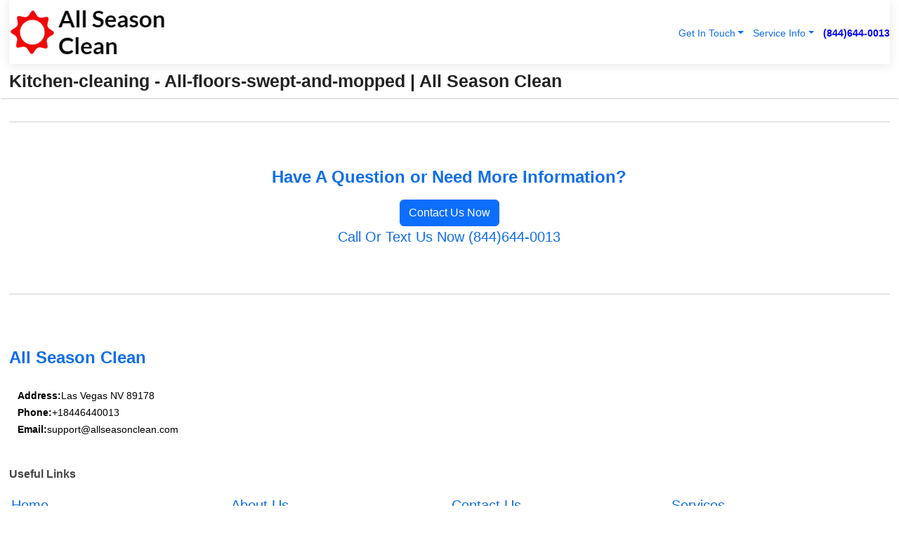

--- FILE ---
content_type: text/html; charset=utf-8
request_url: https://www.allseasonclean.com/kitchen-cleaning/all-floors-swept-and-mopped/philadelphia-pennsylvania
body_size: 15656
content:

<!DOCTYPE html>
<html lang="en">
<head id="HeaderTag"><link rel="preconnect" href="//www.googletagmanager.com/" /><link rel="preconnect" href="//www.google-analytics.com" /><link rel="preconnect" href="//maps.googleapis.com/" /><link rel="preconnect" href="//maps.gstatic.com/" /><title>
	Kitchen-cleaning - All-floors-swept-and-mopped
</title><meta charset="utf-8" /><meta content="width=device-width, initial-scale=1.0" name="viewport" /><link id="favicon" href="/Content/Images/1401/FAVICON.png" rel="icon" /><link id="faviconapple" href="/assets/img/apple-touch-icon.png" rel="apple-touch-icon" /><link rel="preload" as="script" href="//cdn.jsdelivr.net/npm/bootstrap@5.3.1/dist/js/bootstrap.bundle.min.js" />
<link rel="canonical" href="https://www.allseasonclean.com/kitchen-cleaning/all-floors-swept-and-mopped/philadelphia-pennsylvania" /><meta name="title" content="Kitchen-cleaning - All-floors-swept-and-mopped" /><meta name="description" content="kitchen-cleaning - all-floors-swept-and-mopped" /><meta name="og:title" content="Kitchen-cleaning - All-floors-swept-and-mopped" /><meta name="og:description" content="kitchen-cleaning - all-floors-swept-and-mopped" /><meta name="og:site_name" content="https://www.AllSeasonClean.com" /><meta name="og:type" content="website" /><meta name="og:url" content="https://www.allseasonclean.com/kitchen-cleaning/all-floors-swept-and-mopped/philadelphia-pennsylvania" /><meta name="og:image" content="https://www.AllSeasonClean.com/Content/Images/1401/LOGO.webp" /><meta name="og:image:alt" content="All Season Clean Logo" /><script type="application/ld+json">{"@context": "https://schema.org","@type": "LocalBusiness","name": "All Season Clean","address": {"@type": "PostalAddress","addressLocality": "Las Vegas","addressRegion": "NV","postalCode": "89178","addressCountry": "US"},"priceRange":"$","image": "https://www.AllSeasonClean.com/content/images/1401/logo.png","email": "support@AllSeasonClean.com","telephone": "+18446440013","url": "https://www.AllSeasonClean.com","@id":"https://www.AllSeasonClean.com","paymentAccepted": [ "cash","check","credit card", "invoice" ],"openingHours": "Mo-Su 00:00-23:59","openingHoursSpecification": [ {"@type": "OpeningHoursSpecification","dayOfWeek": ["Monday","Tuesday","Wednesday","Thursday","Friday","Saturday","Sunday"],"opens": "00:00","closes": "23:59"} ],"geo": {"@type": "GeoCoordinates","latitude": "36.1753","longitude": "-115.1364"},"hasOfferCatalog": {"@context": "http://schema.org","@type": "OfferCatalog","name": "Residential Cleaning services","@id": "https://www.AllSeasonClean.com/Services","itemListElement":[ { "@type":"OfferCatalog", "name":"All Season Clean Services","itemListElement": [{"@type":"Offer","itemOffered":{"@type":"Service","name":"Bathroom Cleaning","description":"Professional Bathroom Cleaning Services by All Season Clean","url":"https://www.allseasonclean.com/bathroom-cleaning"}},{"@type":"Offer","itemOffered":{"@type":"Service","name":"Curtain Cleaning","description":"Professional Curtain Cleaning Services by All Season Clean","url":"https://www.allseasonclean.com/curtain-cleaning"}},{"@type":"Offer","itemOffered":{"@type":"Service","name":"Kitchen Cleaning","description":"Professional Kitchen Cleaning Services by All Season Clean","url":"https://www.allseasonclean.com/kitchen-cleaning"}},{"@type":"Offer","itemOffered":{"@type":"Service","name":"Residential Cleaning","description":"Residential Cleaning Services by All Season Clean | Professional and Reliable","url":"https://www.allseasonclean.com/residential-cleaning"}},{"@type":"Offer","itemOffered":{"@type":"Service","name":"Deep Cleaning","description":"Professional Deep Cleaning Services by All Season Clean","url":"https://www.allseasonclean.com/deep-cleaning"}},{"@type":"Offer","itemOffered":{"@type":"Service","name":"Window Cleaning","description":"Professional Window Cleaning Services by All Season Clean","url":"https://www.allseasonclean.com/window-cleaning"}},{"@type":"Offer","itemOffered":{"@type":"Service","name":"Blind Cleaning","description":"Professional Blind Cleaning Services by All Season Clean","url":"https://www.allseasonclean.com/blind-cleaning"}},{"@type":"Offer","itemOffered":{"@type":"Service","name":"Basic House Cleaning","description":"Basic House Cleaning Services by All Season Clean | Professional Cleaners","url":"https://www.allseasonclean.com/basic-house-cleaning"}},{"@type":"Offer","itemOffered":{"@type":"Service","name":"Laundry Cleaning","description":"Professional Laundry Cleaning Services by All Season Clean","url":"https://www.allseasonclean.com/laundry-cleaning"}},{"@type":"Offer","itemOffered":{"@type":"Service","name":"Restroom Cleaning","description":"Professional Restroom Cleaning Services by All Season Clean","url":"https://www.allseasonclean.com/restroom-cleaning"}},{"@type":"Offer","itemOffered":{"@type":"Service","name":"Carpet Cleaning","description":"Professional Carpet Cleaning Services by All Season Clean","url":"https://www.allseasonclean.com/carpet-cleaning"}},{"@type":"Offer","itemOffered":{"@type":"Service","name":"Dusting","description":"Dusting Services by All Season Clean | Professional Cleaning Company","url":"https://www.allseasonclean.com/dusting"}},{"@type":"Offer","itemOffered":{"@type":"Service","name":"Move In Cleaning","description":"Professional Move In Cleaning Services by All Season Clean","url":"https://www.allseasonclean.com/move-in-cleaning"}},{"@type":"Offer","itemOffered":{"@type":"Service","name":"Green Cleaning","description":"Green Cleaning Services by All Season Clean | Eco-Friendly Solutions","url":"https://www.allseasonclean.com/green-cleaning"}},{"@type":"Offer","itemOffered":{"@type":"Service","name":"Sanitization Services","description":"Sanitization Services by All Season Clean: Keep Your Space Germ-Free","url":"https://www.allseasonclean.com/sanitization-services"}},{"@type":"Offer","itemOffered":{"@type":"Service","name":"Ceiling and Wall Cleaning","description":"Ceiling and Wall Cleaning Services by All Season Clean","url":"https://www.allseasonclean.com/ceiling-and-wall-cleaning"}},{"@type":"Offer","itemOffered":{"@type":"Service","name":"House Cleaning","description":"Professional House Cleaning Services by All Season Clean","url":"https://www.allseasonclean.com/house-cleaning"}},{"@type":"Offer","itemOffered":{"@type":"Service","name":"Move In Move Out Cleaning","description":"Professional Move In Move Out Cleaning Services - All Season Clean","url":"https://www.allseasonclean.com/move-in-move-out-cleaning"}},{"@type":"Offer","itemOffered":{"@type":"Service","name":"Chimney Sweeping","description":"Professional Chimney Sweeping Services by All Season Clean","url":"https://www.allseasonclean.com/chimney-sweeping"}},{"@type":"Offer","itemOffered":{"@type":"Service","name":"Spring Cleaning","description":"Professional Spring Cleaning Services by All Season Clean","url":"https://www.allseasonclean.com/spring-cleaning"}},{"@type":"Offer","itemOffered":{"@type":"Service","name":"Move Out Cleaning","description":"Professional Move Out Cleaning Services by All Season Clean","url":"https://www.allseasonclean.com/move-out-cleaning"}},{"@type":"Offer","itemOffered":{"@type":"Service","name":"Upholstery Cleaning","description":"Professional Upholstery Cleaning Services by All Season Clean","url":"https://www.allseasonclean.com/upholstery-cleaning"}}]}]},"areaServed":[{ "@type":"City","name":"Albuquerque New Mexico","@id":"https://www.allseasonclean.com/albuquerque-new-mexico-services"},{ "@type":"City","name":"Anaheim California","@id":"https://www.allseasonclean.com/anaheim-california-services"},{ "@type":"City","name":"Anchorage Alaska","@id":"https://www.allseasonclean.com/anchorage-alaska-services"},{ "@type":"City","name":"Arlington Texas","@id":"https://www.allseasonclean.com/arlington-texas-services"},{ "@type":"City","name":"Atlanta Georgia","@id":"https://www.allseasonclean.com/atlanta-georgia-services"},{ "@type":"City","name":"Aurora Colorado","@id":"https://www.allseasonclean.com/aurora-colorado-services"},{ "@type":"City","name":"Austin Texas","@id":"https://www.allseasonclean.com/austin-texas-services"},{ "@type":"City","name":"Bakersfield California","@id":"https://www.allseasonclean.com/bakersfield-california-services"},{ "@type":"City","name":"Baltimore Maryland","@id":"https://www.allseasonclean.com/baltimore-maryland-services"},{ "@type":"City","name":"Baton Rouge Louisiana","@id":"https://www.allseasonclean.com/baton-rouge-louisiana-services"},{ "@type":"City","name":"Boise Idaho","@id":"https://www.allseasonclean.com/boise-idaho-services"},{ "@type":"City","name":"Boston Massachusetts","@id":"https://www.allseasonclean.com/boston-massachusetts-services"},{ "@type":"City","name":"Buffalo New York","@id":"https://www.allseasonclean.com/buffalo-new-york-services"},{ "@type":"City","name":"Chandler Arizona","@id":"https://www.allseasonclean.com/chandler-arizona-services"},{ "@type":"City","name":"Charlotte North Carolina","@id":"https://www.allseasonclean.com/charlotte-north-carolina-services"},{ "@type":"City","name":"Chesapeake Virginia","@id":"https://www.allseasonclean.com/chesapeake-virginia-services"},{ "@type":"City","name":"Chicago Illinois","@id":"https://www.allseasonclean.com/chicago-illinois-services"},{ "@type":"City","name":"Chula Vista California","@id":"https://www.allseasonclean.com/chula-vista-california-services"},{ "@type":"City","name":"Cincinnati Ohio","@id":"https://www.allseasonclean.com/cincinnati-ohio-services"},{ "@type":"City","name":"Cleveland Ohio","@id":"https://www.allseasonclean.com/cleveland-ohio-services"},{ "@type":"City","name":"Colorado Springs Colorado","@id":"https://www.allseasonclean.com/colorado-springs-colorado-services"},{ "@type":"City","name":"Columbus Ohio","@id":"https://www.allseasonclean.com/columbus-ohio-services"},{ "@type":"City","name":"Corpus Christi Texas","@id":"https://www.allseasonclean.com/corpus-christi-texas-services"},{ "@type":"City","name":"Dallas Texas","@id":"https://www.allseasonclean.com/dallas-texas-services"},{ "@type":"City","name":"Denver Colorado","@id":"https://www.allseasonclean.com/denver-colorado-services"},{ "@type":"City","name":"Detroit Michigan","@id":"https://www.allseasonclean.com/detroit-michigan-services"},{ "@type":"City","name":"Durham North Carolina","@id":"https://www.allseasonclean.com/durham-north-carolina-services"},{ "@type":"City","name":"El Paso Texas","@id":"https://www.allseasonclean.com/el-paso-texas-services"},{ "@type":"City","name":"Fort Wayne Indiana","@id":"https://www.allseasonclean.com/fort-wayne-indiana-services"},{ "@type":"City","name":"Fort Worth Texas","@id":"https://www.allseasonclean.com/fort-worth-texas-services"},{ "@type":"City","name":"Fremont California","@id":"https://www.allseasonclean.com/fremont-california-services"},{ "@type":"City","name":"Fresno California","@id":"https://www.allseasonclean.com/fresno-california-services"},{ "@type":"City","name":"Garland Texas","@id":"https://www.allseasonclean.com/garland-texas-services"},{ "@type":"City","name":"Gilbert Arizona","@id":"https://www.allseasonclean.com/gilbert-arizona-services"},{ "@type":"City","name":"Glendale Arizona","@id":"https://www.allseasonclean.com/glendale-arizona-services"},{ "@type":"City","name":"Greensboro North Carolina","@id":"https://www.allseasonclean.com/greensboro-north-carolina-services"},{ "@type":"City","name":"Henderson Nevada","@id":"https://www.allseasonclean.com/henderson-nevada-services"},{ "@type":"City","name":"Hialeah Florida","@id":"https://www.allseasonclean.com/hialeah-florida-services"},{ "@type":"City","name":"Honolulu Hawaii","@id":"https://www.allseasonclean.com/honolulu-hawaii-services"},{ "@type":"City","name":"Houston Texas","@id":"https://www.allseasonclean.com/houston-texas-services"},{ "@type":"City","name":"Indianapolis Indiana","@id":"https://www.allseasonclean.com/indianapolis-indiana-services"},{ "@type":"City","name":"Irvine California","@id":"https://www.allseasonclean.com/irvine-california-services"},{ "@type":"City","name":"Irving Texas","@id":"https://www.allseasonclean.com/irving-texas-services"},{ "@type":"City","name":"Jacksonville Florida","@id":"https://www.allseasonclean.com/jacksonville-florida-services"},{ "@type":"City","name":"Jersey City New Jersey","@id":"https://www.allseasonclean.com/jersey-city-new-jersey-services"},{ "@type":"City","name":"Kansas City Missouri","@id":"https://www.allseasonclean.com/kansas-city-missouri-services"},{ "@type":"City","name":"Knoxville Tennessee","@id":"https://www.allseasonclean.com/knoxville-tennessee-services"},{ "@type":"City","name":"Laredo Texas","@id":"https://www.allseasonclean.com/laredo-texas-services"},{ "@type":"City","name":"Las Vegas Nevada","@id":"https://www.allseasonclean.com/las-vegas-nevada-services"},{ "@type":"City","name":"Lexington Kentucky","@id":"https://www.allseasonclean.com/lexington-kentucky-services"},{ "@type":"City","name":"Lincoln Nebraska","@id":"https://www.allseasonclean.com/lincoln-nebraska-services"},{ "@type":"City","name":"Long Beach California","@id":"https://www.allseasonclean.com/long-beach-california-services"},{ "@type":"City","name":"Los Angeles California","@id":"https://www.allseasonclean.com/los-angeles-california-services"},{ "@type":"City","name":"Louisville Kentucky","@id":"https://www.allseasonclean.com/louisville-kentucky-services"},{ "@type":"City","name":"Lubbock Texas","@id":"https://www.allseasonclean.com/lubbock-texas-services"},{ "@type":"City","name":"Madison Wisconsin","@id":"https://www.allseasonclean.com/madison-wisconsin-services"},{ "@type":"City","name":"Memphis Tennessee","@id":"https://www.allseasonclean.com/memphis-tennessee-services"},{ "@type":"City","name":"Mesa Arizona","@id":"https://www.allseasonclean.com/mesa-arizona-services"},{ "@type":"City","name":"Miami Florida","@id":"https://www.allseasonclean.com/miami-florida-services"},{ "@type":"City","name":"Milwaukee Wisconsin","@id":"https://www.allseasonclean.com/milwaukee-wisconsin-services"},{ "@type":"City","name":"Minneapolis Minnesota","@id":"https://www.allseasonclean.com/minneapolis-minnesota-services"},{ "@type":"City","name":"Nashville Tennessee","@id":"https://www.allseasonclean.com/nashville-tennessee-services"},{ "@type":"City","name":"New Orleans Louisiana","@id":"https://www.allseasonclean.com/new-orleans-louisiana-services"},{ "@type":"City","name":"New York New York","@id":"https://www.allseasonclean.com/new-york-new-york-services"},{ "@type":"City","name":"Newark New Jersey","@id":"https://www.allseasonclean.com/newark-new-jersey-services"},{ "@type":"City","name":"Norfolk Virginia","@id":"https://www.allseasonclean.com/norfolk-virginia-services"},{ "@type":"City","name":"North Las Vegas Nevada","@id":"https://www.allseasonclean.com/north-las-vegas-nevada-services"},{ "@type":"City","name":"Oakland California","@id":"https://www.allseasonclean.com/oakland-california-services"},{ "@type":"City","name":"Oklahoma City Oklahoma","@id":"https://www.allseasonclean.com/oklahoma-city-oklahoma-services"},{ "@type":"City","name":"Omaha Nebraska","@id":"https://www.allseasonclean.com/omaha-nebraska-services"},{ "@type":"City","name":"Orlando Florida","@id":"https://www.allseasonclean.com/orlando-florida-services"},{ "@type":"City","name":"Philadelphia Pennsylvania","@id":"https://www.allseasonclean.com/philadelphia-pennsylvania-services"},{ "@type":"City","name":"Phoenix Arizona","@id":"https://www.allseasonclean.com/phoenix-arizona-services"},{ "@type":"City","name":"Pittsburgh Pennsylvania","@id":"https://www.allseasonclean.com/pittsburgh-pennsylvania-services"},{ "@type":"City","name":"Plano Texas","@id":"https://www.allseasonclean.com/plano-texas-services"},{ "@type":"City","name":"Portland Oregon","@id":"https://www.allseasonclean.com/portland-oregon-services"},{ "@type":"City","name":"Raleigh North Carolina","@id":"https://www.allseasonclean.com/raleigh-north-carolina-services"},{ "@type":"City","name":"Reno Nevada","@id":"https://www.allseasonclean.com/reno-nevada-services"},{ "@type":"City","name":"Richmond Virginia","@id":"https://www.allseasonclean.com/richmond-virginia-services"},{ "@type":"City","name":"Riverside California","@id":"https://www.allseasonclean.com/riverside-california-services"},{ "@type":"City","name":"Sacramento California","@id":"https://www.allseasonclean.com/sacramento-california-services"},{ "@type":"City","name":"Saint Paul Minnesota","@id":"https://www.allseasonclean.com/saint-paul-minnesota-services"},{ "@type":"City","name":"San Antonio Texas","@id":"https://www.allseasonclean.com/san-antonio-texas-services"},{ "@type":"City","name":"San Diego California","@id":"https://www.allseasonclean.com/san-diego-california-services"},{ "@type":"City","name":"San Francisco California","@id":"https://www.allseasonclean.com/san-francisco-california-services"},{ "@type":"City","name":"San Jose California","@id":"https://www.allseasonclean.com/san-jose-california-services"},{ "@type":"City","name":"Santa Ana California","@id":"https://www.allseasonclean.com/santa-ana-california-services"},{ "@type":"City","name":"Scottsdale Arizona","@id":"https://www.allseasonclean.com/scottsdale-arizona-services"},{ "@type":"City","name":"Seattle Washington","@id":"https://www.allseasonclean.com/seattle-washington-services"},{ "@type":"City","name":"Spokane Washington","@id":"https://www.allseasonclean.com/spokane-washington-services"},{ "@type":"City","name":"Stockton California","@id":"https://www.allseasonclean.com/stockton-california-services"},{ "@type":"City","name":"Tampa Florida","@id":"https://www.allseasonclean.com/tampa-florida-services"},{ "@type":"City","name":"Toledo Ohio","@id":"https://www.allseasonclean.com/toledo-ohio-services"},{ "@type":"City","name":"Tucson Arizona","@id":"https://www.allseasonclean.com/tucson-arizona-services"},{ "@type":"City","name":"Tulsa Oklahoma","@id":"https://www.allseasonclean.com/tulsa-oklahoma-services"},{ "@type":"City","name":"Virginia Beach Virginia","@id":"https://www.allseasonclean.com/virginia-beach-virginia-services"},{ "@type":"City","name":"Washington District Of Columbia","@id":"https://www.allseasonclean.com/washington-district-of-columbia-services"},{ "@type":"City","name":"Wichita Kansas","@id":"https://www.allseasonclean.com/wichita-kansas-services"}]}</script></head>
<body id="body" style="display:none;font-family: Arial !important; width: 100% !important; height: 100% !important;">
    
    <script src="https://code.jquery.com/jquery-3.7.1.min.js" integrity="sha256-/JqT3SQfawRcv/BIHPThkBvs0OEvtFFmqPF/lYI/Cxo=" crossorigin="anonymous" async></script>
    <link rel="preload" as="style" href="//cdn.jsdelivr.net/npm/bootstrap@5.3.1/dist/css/bootstrap.min.css" onload="this.onload=null;this.rel='stylesheet';" />
    <link rel="preload" as="style" href="/resource/css/master.css" onload="this.onload=null;this.rel='stylesheet';" />

    <form method="post" action="./philadelphia-pennsylvania" id="mainForm">
<div class="aspNetHidden">
<input type="hidden" name="__VIEWSTATE" id="__VIEWSTATE" value="pnOI1026szi4J2/M74GTOmO5aiZIlAANonkiTntRA8BL2hKRF3h4ynwED+J5CtugthnipIj5QyD1UipWGI//8k4iR82OA3bcLyxNFqGWZvc=" />
</div>

<div class="aspNetHidden">

	<input type="hidden" name="__VIEWSTATEGENERATOR" id="__VIEWSTATEGENERATOR" value="56711ED0" />
	<input type="hidden" name="__EVENTVALIDATION" id="__EVENTVALIDATION" value="fkPmiMdDW0p9hAmBBq7s94jvvglcjL+79oZSeamUJ0aSsKNSrh3Bjn6EhNKPkeY09WH5g8RIN1gqQq7URNjiiHffB3G4avVTrdMmsjRDLKBbfM8BLPAs5/GbQvnDuEiDp/qSEfVJBym1hsH1WyfUZfzmWnI5P4Vo9p96dOcAPq9YUaqzJuv6e+JyWVg6KsptUwZ7cXkDU0Uu5oSJc0F4iRjQMI003283KkkgeKveT7HSgLbpE2RF0chZgU4LpaPK9Ly6Qxts0H29NXsKSYOQgRvK2UchEvefsQh4x0x/uXOhGiJQdVDcuXuzRZSZHKH89SuqnPQQr1uoiOJN9UQXuplODd/XYWh84jvt8YeVdE6g2FTihWwQ9MwTDMk3dR3d5aq3JJjm8EMpxEaSTsBMkraXQm7FSH+pLziruzmH22PhRc2ZLB7JNtM0YapxzFhWj2vF07RTOpvyChp8G++nck8Ak9Ip3AZzaEo5FRqz1wKzY/pQR9Xx8yk3u5BtUE0okvQrob+bLrDbzruovxmUrjFW6lwCXw1DeoHSSb2nfLeYwbEdzo1rzCwv8WLXYO9tp9rBHM8kcIzF/Gus/BJCkOaekhbdXXCVOUIi00Q5K+IHBu0BT31YvgY+SMA1zU0QcZH64SsHfStA5RPaw+Gn1Y+KQJeSHAjGkdBL0VfTrLUCKn4Eb/rzUQYET30FsNjfEUqPZFNMJpucLdNWpp5VRFMATOd2bHidLRi1H5GeRSpexCrwe/ex+uVn+gRUXzAGM/gs26Zq2HBoRBNN/oiJalXuTucaRETi+7RcNNqwGowLOW0rhnPaLpkWZgZTJ3puH5LkZBjq6SBunBo30EHjGmfyZcNclryJ2OCHJ0IxmiD9t92bpM8snIGIv+JrBR2RnLt1K3rAOIaMRWpHqHkzUZaedikzDogkYuHUDGEIzglGX7i90JqFy0e8ddTxN/VAo3LRf6Qi4ndTqctJ5FiTFzGdQXS3a8lZUc7b4+fanUqaKLBp6g/YZHRSfM20tz76pNEGjAmEYK6p1Ee3n2T50OV5hOZLRCk4/S/XXJwlhsnjv/72k73fuLvVMrpt00UOtSb3p+sv5Tj6gZYVtnhXca36H7FU3xm5LX7fbmUUnU75x4s9lMKJ6C95wGYzyvVUNojEuQwCiT+LTmVCy2tZjn1mFyrAhrrCbuUCIiIJqE+HdAAp8p9KNZUU7gd0ZyZtL1Vfl8eNrpwlnHeKGAXd/MzBi+i+vu2ChTf7lcAcyPBxb4wsGWHljuHoyjkOG26mW5ZcPUOXiNWVb0PVkJvCqh7ylUk0TtOJqkKR4jFd0FMyxInCdw3sGi8UxRAZHRZe6eNnUyZIgNmBY6/jiIsIcYGNpMtFWslKRUocu1bW0+iOgU02dC0EWsvrHGEXMzNHw/wAh4SBlYiJlpsvA4xd7qYzSCoRK8RntnXiSk0Njv56nw4G1zG2J4PRKg1wWLfD1lda+uh2veqQtyoF1BJXVdj7V5ousKfgAqZfxC7+j9x+VIRRhtrGMYz4dZnakZFIZcyG9NstJMJM/1qJC0raHHlcJwyw3acel+iQ9zFVTc1rSKmu07PQxTa+K0+qNnTwa3essfqypDhWnOjve+Sxvef31caIqGgJ835n7StoUSAetRiKLMXKN/cdMywzyFgZ9FS066rKSGam7LvT4JGKKcuMDQzwXx9q87PnPmoGpwHnoGS/qNfaXeEvB99u/n/W41a0kidIN6wxYWsGV0D/6BepJb5Tzs9b0yhaVe+zXvWkgeU3DDXX7IYSM/rFtISL9asQwJ9n+TfAUAH4orAe1MT0IunYaxnYNFRS9+q1SAPCCPv5D8GMTKCwoT1V9NjxwcnQ91Xx9S9cxffWEOLcOLoB2MNvQtXFGYjxBK1nr/05+ZgDQ2jj8zk7S9NBhEjslB6ndTFbePdiNxQDadnRlRunAm2xdPlEEPh3xlT4aMBk9yyS/tN9dAhoMp1iwuyHAsvARnuEbpkl2AgMlnt/40NVBm0k6O5D5B9GK0bZAetixf+LANVXGVGFPYj8kJZxl59tN+kJCaQPAzmu85OaDVi3+cCqTwdjnKsJ74StrJi1lIwEDDrucQX/ibKgxEMJHO3obB/KLyd1cyzsM+/0CssSXeKx2ywGolDSEWUetUaZVbIfv45MRxJy5/e8dBPVMm4hO/PiaTLCuxyTZg0+4qU6BUD8r6speaqEhEsbR7Ac8rG68Gq957U100GpC8WKgwiiORmllllGNXg8EgpTB2M8lyADTp3Dm+FBwJ5T7y/THZ/hc4a8UhlNbCUvokKv+du/LYZkyVMO4m9Vs5RP5OzvGW6iVA30QfwWYQjTL9uxBQvNM90rdcGD+iKIOGttKgBRMjFoAcaqmF2aZTfTm/bTZCYh2yUTY85QTzxGbuY1Jrxt1Z5XNVVGNN9DkLHf4IQ5AYjXuwsCyKa/oxtcH8kuBIzsRyHoLWvPLz9ue2ZSiWfmsAWyfHdBWldiCHa4wSmmuTtIsii65Uu27QSfE6nNJ8x4jTN8EFyrNV14MYnuzb+p2JDYMHgWhV6Nr4A6BBxZqkVH9RfpOVJSj9vRLKjvRRNfa78JFewffOBQmPp3kuYYBHAwFK5DZskyu0dRyDiIrS2be6n8oes/8XQ7QK6aDSws+oLptlSviLU8wfee4y2ILqUns8OiuHvjvwgMjv1n4M7vh14Q/zMPtNBtDrX8yCp3ZtKKGcM6Upr6VQ1bzml3uZgPkQLuMCZtAOdGEAlSRGqBZ0QwnGH3VlyxalbzS4qDdCmLWw572q7RAahTYvHxbkbLrhrYcOZm6liTcNTGzAZh5l9QCRcZH22sEp0xvODk4IW/YKS0twZ1x9qGq2yfnSqNj0j+fG5pG4qe5A+bUHUVsB6gy8hzlQXPjYK0NTy2VnsVlGWrzi+rIXgk2YYF7kQ/WJiYapdGs1Ep+NAN04ZtwPUkpsJUYg3JEqg2WN7BcSNJ5u49o/9YMqs+aJzTkQx2VFv2q5DScFcoM8ckAo7tdaKnEtZgJy8hGtUwoliIaKuoAKzVRwUwNj7nBcRKlFP0oyiDTUtxP6tBYkcjfTg3KU1G0Pz3M6ZLBHdBCbOajyTVkxI0cn/x607Anv153W6ocEOPal49vRy7" />
</div>
        <div id="ButtonsHidden" style="display:none;">
            <input type="submit" name="ctl00$ContactMessageSend" value="Send Contact Message Hidden" id="ContactMessageSend" />
        </div>
        <input name="ctl00$contact_FirstName" type="hidden" id="contact_FirstName" />
        <input name="ctl00$contact_LastName" type="hidden" id="contact_LastName" />
        <input name="ctl00$contact_EmailAddress" type="hidden" id="contact_EmailAddress" />
        <input name="ctl00$contact_PhoneNumber" type="hidden" id="contact_PhoneNumber" />
        <input name="ctl00$contact_Subject" type="hidden" id="contact_Subject" />
        <input name="ctl00$contact_Message" type="hidden" id="contact_Message" />
        <input name="ctl00$contact_ZipCode" type="hidden" id="contact_ZipCode" />
        <input type="hidden" id="masterJsLoad" name="masterJsLoad" value="" />
        <input name="ctl00$ShowConnectorModal" type="hidden" id="ShowConnectorModal" value="true" />
        <input name="ctl00$UseChatModule" type="hidden" id="UseChatModule" />
        <input name="ctl00$metaId" type="hidden" id="metaId" value="1401" />
        <input name="ctl00$isMobile" type="hidden" id="isMobile" />
        <input name="ctl00$affId" type="hidden" id="affId" />
        <input name="ctl00$referUrl" type="hidden" id="referUrl" />
        <input name="ctl00$businessId" type="hidden" id="businessId" value="10010158" />
        <input name="ctl00$stateId" type="hidden" id="stateId" />
        <input name="ctl00$businessPublicPhone" type="hidden" id="businessPublicPhone" />
        <input type="hidden" id="cacheDate" value="1/23/2026 6:42:07 AM" />
        <input name="ctl00$BusinessIndustryPriceCheckIsAffiliate" type="hidden" id="BusinessIndustryPriceCheckIsAffiliate" value="0" />
        
        <div class="form-group">
            <header id="header" style="padding: 0 !important;"><nav class="navbar navbar-expand-sm bg-white navbar-light"><a class="navbar-brand" href="/home" title="All Season Clean Residential Cleaning Services"><img src="/content/images/1401/logo.webp" class="img-fluid imgmax500" width="500" height="auto" alt="All Season Clean Residential Cleaning Services" style="height: calc(60px + 0.390625vw) !important;width:auto;" title="All Season Clean Logo"></a> <div class="collapse navbar-collapse justify-content-end" id="collapsibleNavbar"> <ul class="navbar-nav"> <li class="nav-item dropdown"> &nbsp; <a class="navlink dropdown-toggle" href="#" role="button" data-bs-toggle="dropdown">Get In Touch</a>&nbsp; <ul class="dropdown-menu"><li><a class="dropdown-item" href="/about" title="About All Season Clean">About Us</a></li><li><a class="dropdown-item" href="/contact" title="Contact All Season Clean">Contact Us</a></li><li><a class="dropdown-item" href="#" onclick="openInstaConnectModal();" title="Instantly Connect With All Season Clean">InstaConnect With Us</span></li><li><a class="dropdown-item" href="/quoterequest" title="Request A Quote From {meta.CompanyName}">Request A Quote</a></li></ul> </li> <li class="nav-item dropdown"> &nbsp;<a class="navlink dropdown-toggle" href="#" role="button" data-bs-toggle="dropdown">Service Info</a>&nbsp; <ul class="dropdown-menu"> <li><a class="dropdown-item" href="/ourservices" title="All Season Clean Services">Services</a></li><li><a class="dropdown-item" href="/serviceareas" title="All Season Clean Service Area">Service Area</a></li></ul> </li></ul> </div><div><button class="navbar-toggler" type="button" data-bs-toggle="collapse" data-bs-target="#collapsibleNavbar" title="show navigation menu"> <span class="navbar-toggler-icon"></span></button>&nbsp;<span class="navlink fontbold" style="color:blue !important;" onclick="openInstaConnectModal();" title="Click to have us call you">(844)644-0013</span></div></nav></header>

            <div id="topNav" class="hdrNav"></div>

            <h1 id="H1Tag" class="h1Main">Kitchen-cleaning - All-floors-swept-and-mopped | All Season Clean</h1>
            


            <div id="hero" class="row" style="display: none;">
                

            </div>
            <div id="main" class="row">
                <hr />
                
    <div id="MAINCONTENT_MainContent"></div>

            </div>
            <footer id="footer"><hr/><div class='footer-newsletter'> <div class='row justify-content-center'> <div class='col-lg-6'> <h4>Have A Question or Need More Information?</h4> <div class='nonmob'> <div class='displaynone'><p>Enter your phone number and we'll call you right now!</p><input type='text' name='CTCPhone' id='CTCPhone' class='form-control'/></div> <button type='button' class='btn btn-primary' onclick='openInstaConnectModal();'>Contact Us Now</button> </div><div class='mob'><a class='btn-buy mob' href='tel://+1(844)644-0013' title='Click to Call All Season Clean'>Call Or Text Us Now (844)644-0013</a></div></div> </div> </div> <hr/> <div class='footer-top'> <div class='row'><div class='col-lg-12 col-md-12 footer-contact'><h3>All Season Clean</h3><div class='sizesmall'> <p style='color:black;'><strong>Address:</strong>Las Vegas NV 89178<br/><strong>Phone:</strong>+18446440013<br/><strong>Email:</strong>support@allseasonclean.com<br/></p> </div> </div> <div class='row'> <div class='col-lg-12 col-md-12 footer-links'> <h4>Useful Links</h4><div class='row'><div class='col-md-3'><a href='/home' class='sizelarge' title='All Season Clean Home Page'>Home</a>&nbsp;&nbsp;&nbsp; </div><div class='col-md-3'><a href='/about' class='sizelarge' title='All Season Clean About Page'>About Us</a>&nbsp;&nbsp;&nbsp; </div><div class='col-md-3'><a href='/contact' class='sizelarge' title='All Season Clean Contact Us Page'>Contact Us</a>&nbsp;&nbsp;&nbsp;</div><div class='col-md-3'><a href='/ourservices' class='sizelarge' title='All Season Clean Services'>Services</a>&nbsp;</div></div><div class='row'><div class='col-md-3'><a href='/serviceareas' class='sizelarge' title='All Season Clean Service Area'>Service Area</a>&nbsp;&nbsp;&nbsp; </div><div class='col-md-3'><a href='/termsofservice' class='sizelarge' title='All Season Clean Terms of Service'>Terms of Service</a>&nbsp;&nbsp;&nbsp; </div><div class='col-md-3'><a href='/privacypolicy' class='sizelarge' title='All Season Clean Privacy Policy'>Privacy Policy</a>&nbsp;&nbsp;&nbsp; </div><div class='col-md-3'><a href='/quoterequest' class='sizelarge' title='All Season Clean Quote Request'>Quote Request</a>&nbsp;&nbsp;&nbsp; </div></div></div></div> </div> </div><hr/> <div class='py-4'><div class='sizesmalldarkgrey'>This site serves as a free service to assist homeowners in connecting with local service contractors. All contractors are independent, and this site does not warrant or guarantee any work performed. It is the responsibility of the homeowner to verify that the hired contractor furnishes the necessary license and insurance required for the work being performed. All persons depicted in a photo or video are actors or models and not contractors listed on this site.</div><hr/><div class='copyright'>&copy; Copyright 2018-2026 <strong><span>All Season Clean</span></strong>. All Rights Reserved</div> </div></footer>
        </div>
        <div class="modal fade industryPriceCheck" tabindex="1" style="z-index: 1450" role="dialog" aria-labelledby="industryPriceCheckHeader" aria-hidden="true">
            <div class="modal-dialog modal-lg centermodal">
                <div class="modal-content">
                    <div class="modal-header">
                        <div class="row">
                            <div class="col-md-12">
                                <h5 class="modal-title mt-0" id="industryPriceCheckHeader">Check Live/Current Prices By Industry & Zip Code</h5>
                            </div>
                        </div>
                        <button type="button" id="industryPriceCheckClose" class="close" data-bs-dismiss="modal" aria-hidden="true">×</button>
                    </div>
                    
                    <div class="modal-body" id="industryPriceCheckBody">
                        <div class="row">
                            <div class="col-md-6">
                                <label for="BusinessIndustryPriceCheck" class="control-label">Business Industry</label><br />
                                <select name="ctl00$BusinessIndustryPriceCheck" id="BusinessIndustryPriceCheck" tabindex="2" class="form-control">
	<option selected="selected" value="211">ACA Obamacare Insurance </option>
	<option value="194">Additional Dwelling Units</option>
	<option value="169">Air Conditioning</option>
	<option value="183">Air Duct Cleaning</option>
	<option value="37">Appliance Repair</option>
	<option value="203">Asbestos</option>
	<option value="164">Auto Body Shop</option>
	<option value="134">Auto Detailing</option>
	<option value="165">Auto Glass</option>
	<option value="207">Auto Insurance</option>
	<option value="166">Auto Repair</option>
	<option value="216">Bankruptcy Attorney</option>
	<option value="170">Bathroom Remodeling</option>
	<option value="170">Bathroom Remodeling</option>
	<option value="184">Biohazard Cleanup</option>
	<option value="137">Boat Rental</option>
	<option value="201">Cabinets</option>
	<option value="215">Car Accident Attorney</option>
	<option value="181">Carpet and Rug Dealers</option>
	<option value="43">Carpet Cleaning</option>
	<option value="171">Chimney Cleaning and Repair</option>
	<option value="232">Chiropractor</option>
	<option value="126">Commercial Cleaning</option>
	<option value="185">Commercial Remodeling</option>
	<option value="198">Computer Repair</option>
	<option value="172">Concrete</option>
	<option value="172">Concrete</option>
	<option value="172">Concrete</option>
	<option value="172">Concrete</option>
	<option value="199">Copier Repair</option>
	<option value="186">Covid Cleaning</option>
	<option value="240">Credit Repair</option>
	<option value="218">Criminal Attorney</option>
	<option value="241">Debt Relief</option>
	<option value="200">Decks</option>
	<option value="233">Dentist</option>
	<option value="234">Dermatologists</option>
	<option value="219">Divorce Attorney</option>
	<option value="195">Door Installation</option>
	<option value="236">Drug &amp; Alcohol Addiction Treatment</option>
	<option value="220">DUI Attorney</option>
	<option value="192">Dumpster Rental</option>
	<option value="74">Electrician</option>
	<option value="221">Employment Attorney</option>
	<option value="222">Family Attorney</option>
	<option value="173">Fencing</option>
	<option value="209">Final Expense Insurance</option>
	<option value="197">Fire Damage</option>
	<option value="243">Flight Booking</option>
	<option value="174">Flooring</option>
	<option value="244">Florists</option>
	<option value="223">Foreclosure Attorney</option>
	<option value="202">Foundations</option>
	<option value="132">Garage Door</option>
	<option value="155">Gutter Repair and Replacement</option>
	<option value="66">Handyman</option>
	<option value="210">Health Insurance</option>
	<option value="239">Hearing Aids</option>
	<option value="177">Heating</option>
	<option value="69">Heating and Air Conditioning</option>
	<option value="139">Home and Commercial Security</option>
	<option value="196">Home Internet</option>
	<option value="70">Home Remodeling</option>
	<option value="70">Home Remodeling</option>
	<option value="70">Home Remodeling</option>
	<option value="212">Homeowners Insurance</option>
	<option value="245">Hotels</option>
	<option value="224">Immigration Attorney</option>
	<option value="204">Insulation</option>
	<option value="31">Interior and Exterior Painting</option>
	<option value="242">IRS Tax Debt</option>
	<option value="67">Junk Removal</option>
	<option value="175">Kitchen Remodeling</option>
	<option value="163">Landscaping</option>
	<option value="63">Lawn Care</option>
	<option value="208">Life Insurance</option>
	<option value="246">Limo Services</option>
	<option value="247">Local Moving</option>
	<option value="81">Locksmith</option>
	<option value="248">Long Distance Moving</option>
	<option value="205">Masonry</option>
	<option value="82">Massage</option>
	<option value="225">Medical Malpractice Attorney</option>
	<option value="213">Medicare Supplemental Insurance</option>
	<option value="230">Mesothelioma Attorney</option>
	<option value="176">Mold Removal</option>
	<option value="182">Mold Testing</option>
	<option value="250">Mortgage Loan</option>
	<option value="249">Mortgage Loan Refinance</option>
	<option value="89">Moving</option>
	<option value="187">Paving</option>
	<option value="217">Personal Injury Attorney</option>
	<option value="93">Pest Control</option>
	<option value="214">Pet Insurance</option>
	<option value="235">Physical Therapists</option>
	<option value="133">Plumbing</option>
	<option value="237">Podiatrists</option>
	<option value="108">Pool Building and Remodeling</option>
	<option value="162">Pool Maintenance</option>
	<option value="193">Portable Toilets</option>
	<option value="161">Pressure Washing</option>
	<option value="72">Residential Cleaning</option>
	<option value="136">Roofing</option>
	<option value="188">Satellite TV</option>
	<option value="156">Security Equipment Installation</option>
	<option value="189">Self Storage</option>
	<option value="179">Siding</option>
	<option value="226">Social Security Disability Attorney</option>
	<option value="158">Solar Installation</option>
	<option value="167">Towing Service</option>
	<option value="227">Traffic Attorney</option>
	<option value="168">Tree Service</option>
	<option value="190">TV Repair</option>
	<option value="238">Veterinarians</option>
	<option value="206">Walk-In Tubs</option>
	<option value="135">Water Damage</option>
	<option value="191">Waterproofing</option>
	<option value="178">Wildlife Control</option>
	<option value="178">Wildlife Control</option>
	<option value="228">Wills &amp; Estate Planning Attorney</option>
	<option value="117">Window Cleaning</option>
	<option value="154">Windows and Doors</option>
	<option value="229">Workers Compensation Attorney</option>
	<option value="231">Wrongful Death Attorney</option>

</select>
                            </div>
                            <div class="col-md-6">
                                <label for="BusinessIndustryPriceCheckZipCode" class="control-label">Zip Code</label>
                                <input name="ctl00$BusinessIndustryPriceCheckZipCode" type="text" id="BusinessIndustryPriceCheckZipCode" tabindex="1" title="Please enter the customer 5 digit zip code." class="form-control" Placeholder="Required - Zip Code" />
                            </div>
                        </div>
                        <div class="row">
                            <div class="col-md-6">
                                <label for="BusinessIndustryPriceCheckButton" class="control-label">&nbsp; </label><br />

                                <input type="submit" name="ctl00$BusinessIndustryPriceCheckButton" value="Check Current Bid" onclick="return $(&#39;#BusinessIndustryPriceCheck&#39;).val().length>0 &amp;&amp; $(&#39;#BusinessIndustryPriceCheckZipCode&#39;).val().length>0;" id="BusinessIndustryPriceCheckButton" class="btn btn-success" />
                            </div>
                        </div>
                        <div class="row">
                            <div id="BusinessIndustryPriceCheckResult" class="col-md-12"></div>
                            <button type="button" id="industryPriceCheckOpen" class="btn btn-primary waves-effect waves-light" data-bs-toggle="modal" data-bs-target=".industryPriceCheck" style="display: none;">interact popup</button>

                        </div>
                    </div>
                </div>
            </div>
        </div>
        <div class="modal fade instaConnect" tabindex="100" style="z-index: 1450" role="dialog" aria-labelledby="instaConnectHeader" aria-hidden="true">
            <div class="modal-dialog modal-lg centermodal">
                <div class="modal-content">
                    <div class="modal-header">
                        <div class="row">
                            <div class="col-md-6">
                                <img id="ConnectorLogo" class="width100heightauto" src="/Content/Images/1401/LOGO.webp" alt="All Season Clean" />
                            </div>
                        </div>
                        <button type="button" id="instaConnectClose" class="close" data-bs-dismiss="modal" aria-hidden="true">×</button>
                    </div>
                    <div class="modal-body" id="instaConnectBody">
                        <h5 id="instaConnectHeader" class="modal-title mt-0">Have Residential Cleaning Questions or Need A Quote?  Let Us Call You Now!</h5>
                        <div style="font-size: small; font-weight: bold; font-style: italic; color: red;">For Fastest Service, Simply Text Your 5 Digit Zip Code To (844)644-0013 - We Will Call You Immediately To Discuss</div>

                        <hr />
                        <div id="ConnectorCallPanel">
                            <h6>Enter Your Zip Code and Phone Number Below and We'll Call You Immediately</h6>
                            <div class="row">
                                <div class="col-md-6">
                                    <label for="ConnectorPhoneNumber" id="ConnectorPhoneNumberLbl">Phone Number</label>
                                    <input name="ctl00$ConnectorPhoneNumber" type="text" maxlength="10" id="ConnectorPhoneNumber" class="form-control" placeholder="Your Phone number" />
                                </div>
                                <div class="col-md-6">
                                    <label for="ConnectorPostalCode" id="ConnectorPostalCodeLbl">Zip Code</label>
                                    <input name="ctl00$ConnectorPostalCode" type="text" maxlength="5" id="ConnectorPostalCode" class="form-control" placeholder="Your 5 Digit Zip Code" onkeyup="PostalCodeLookupConnector();" OnChange="PostalCodeLookupConnector();" />
                                </div>
                            </div>
                            <div class="row">
                                <div class="col-md-6">
                                    <label for="ConnectorCity" id="ConnectorCityLbl">City</label>
                                    <input name="ctl00$ConnectorCity" type="text" readonly="readonly" id="ConnectorCity" class="form-control" placeholder="Your Auto-Populated City Here" />
                                </div>
                                <div class="col-md-6">
                                    <label for="ConnectorState" id="ConnectorStateLbl">State</label>
                                    <input name="ctl00$ConnectorState" type="text" readonly="readonly" id="ConnectorState" class="form-control" placeholder="Your Auto-Populated State here" />
                                </div>
                            </div>
                            <hr />
                            <div class="row">
                                <div class="col-12" style="font-size:small;font-style:italic;">
                                    By entering your phone number, you consent to receive automated marketing calls and text messages from <b>All Season Clean</b> at the number provided. Consent is not a condition of purchase. Message and data rates may apply. Reply STOP to opt-out at any time
                                </div>

                            </div>
                            <hr />
                            <div class="row">
                                <div class="col-md-12">
                                    <input type="submit" name="ctl00$ConnectorCallButton" value="Call Me Now" onclick="return verifyConnector();" id="ConnectorCallButton" class="btn btn-success" />&nbsp;
                                 <button type="button" id="ConnectorCallCancelButton" onclick="$('#instaConnectClose').click(); return false;" class="btn btn-danger">No Thanks</button>
                                </div>
                            </div>
                        </div>

                    </div>
                </div>
            </div>
        </div>
    </form>
    <div style="display: none;">
        <button type="button" id="instaConnectOpen" class="btn btn-primary waves-effect waves-light" data-bs-toggle="modal" data-bs-target=".instaConnect">instaConnect popup</button>
        <button type="button" class="btn btn-primary" data-bs-toggle="modal" data-bs-target=".connector" id="connectorLaunch">Launch call me modal</button>
    </div>
    

    <!-- Comm100 or fallback chat -->
    <div id="comm100">
    <div id="comm100-button-3b62ccb7-ce40-4842-b007-83a4c0b77727"></div>
    </div>


    
    <button type="button" id="alerterOpen" class="btn btn-primary waves-effect waves-light" data-bs-toggle="modal" data-bs-target=".alerter" style="display: none;">alerter popup</button>
    <div class="modal fade alerter" tabindex="-1" role="dialog" aria-labelledby="alerterHeader" aria-hidden="true">
        <div class="modal-dialog modal-lg">
            <div class="modal-content">
                <div class="modal-header">
                    <h5 class="modal-title mt-0" id="alerterHeader">header text here</h5>
                    <button type="button" class="close" data-bs-dismiss="modal" aria-hidden="true">×</button>
                </div>
                <div class="modal-body" id="alerterBody">
                </div>
            </div>
        </div>
    </div>
    <button type="button" class="btn btn-primary" data-bs-toggle="modal" data-bs-target=".interact" id="interactLaunch" style="display: none;">Launch call me modal</button>
    <div class="modal fade interact" tabindex="1" style="z-index: 1450" role="dialog" aria-labelledby="interactHeader" aria-hidden="true">
        <div class="modal-dialog modal-lg centermodal">
            <div class="modal-content">
                <div class="modal-header">
                    <div class="row">
                        <div class="col-md-6">
                            <img id="InteractLogo" class="width100heightauto" src="/Content/Images/1401/LOGO.webp" alt="All Season Clean" />
                        </div>
                    </div>
                    <button type="button" id="interactClose" class="close" data-bs-dismiss="modal" aria-hidden="true">×</button>
                    <button type="button" id="interactOpen" class="btn btn-primary waves-effect waves-light" data-bs-toggle="modal" data-bs-target=".interact" style="display: none;">interact popup</button>
                </div>
                <div class="modal-body" id="interactBody">
                    <h5 class="modal-title mt-0" id="interactHeader">Do You Have a Question For Us?  We would love to hear from you!</h5>
                    <div style="font-size: small; font-weight: bold; font-style: italic; color: red;">For Fastest Service, Simply Text Us Your 5 Digit Zip Code to (844)644-0013 And We Will Call You Immediately</div>
                    <br />
                    <br />
                    <div>
                        <span onclick="$('#InteractTextPanel').hide();$('#InteractCallPanel').show();" class="btn btn-primary">Speak With Us</span>&nbsp;&nbsp;
                <span onclick="$('#InteractCallPanel').hide();$('#InteractTextPanel').show();" class="btn btn-primary">Message Us</span>
                    </div>
                    <hr />
                    <div id="InteractCallPanel" style="display: none">
                        <h6>Enter Your Contact Info Below and We'll Call You Right Now</h6>
                        <input type="text" id="UserNameCall" placeholder="Your Name" class="form-control" /><br />
                        <input type="text" id="UserPhoneNumberCall" placeholder="Your Phone Number" class="form-control" /><br />
                        <input type="text" id="UserPostalCodeCall" placeholder="Your Postal Code" class="form-control" /><br />
                        <input type="text" id="UserEmailCall" placeholder="Your Email Address (Optional)" class="form-control" /><br />
                        <input type="checkbox" id="chkPermission2" style="font-size: x-large;" />&nbsp;I agree to receive automated call(s) or text(s) at this number using an automatic phone dialing system by, or on behalf of the business, with the sole purpose of connecting me to a phone representative or company voice mail system.  I understand I do not have to consent in order to purchase any products or services.  Carrier charges may apply.<br />
                        <br />
                        <span onclick="UserCall();" class="btn btn-success">Call Me Now</span>
                    </div>
                    <div id="InteractTextPanel" style="display: none">
                        <h6>Please Enter Your Contact Info Below and We'll Receive Your Message Right Now</h6>
                        <input type="text" id="UserNameText" placeholder="Your Name" class="form-control" /><br />
                        <input type="text" id="UserPhoneNumberText" placeholder="Your Phone Number" class="form-control" /><br />
                        <input type="text" id="UserPostalCodeText" placeholder="Your Postal Code" class="form-control" /><br />
                        <input type="text" id="UserEmailText" placeholder="Your Email Address (Optional)" class="form-control" /><br />
                        <textarea id="UserTextMessage" placeholder="Your Message Here" rows="2" class="form-control"></textarea><br />
                        <input type="checkbox" id="chkPermission" style="font-size: x-large;" />&nbsp;I agree to receive automated call(s) or text(s) at this number using an automatic phone dialing system by, or on behalf of the business, with the sole purpose of connecting me to a phone representative or company voice mail system.  I understand I do not have to consent in order to purchase any products or services.  Carrier charges may apply.<br />
                        <br />
                        <span onclick="UserText();" class="btn btn-success">Submit Message</span>
                    </div>
                </div>
            </div>
        </div>

    </div>
    
    
       
    

    <style>
        #hero {
            background: url('/assets/img/hero-bg.webp'), url('/assets/img/hero-bg.jpg');
        }
    </style>
     <script src="/resource/js/master.min.js" onload="this.onload==null;masterJsLoaded();" async></script>

    <script>
        function loaded() {
            try {
                if (window.jQuery && document.getElementById('masterJsLoad').value === 'y') {
                    //
                    $.getScript("//cdn.jsdelivr.net/npm/bootstrap@5.3.1/dist/js/bootstrap.bundle.min.js")

                        .done(function (script, textStatus) {
                             
                            // Script loaded successfully
                            console.log("Script loaded:", textStatus);
                            // You can now use the functions and variables defined in the loaded script
                        })
                        .fail(function (jqxhr, settings, exception) {
                            alert('failed');
                            // Handle the error if the script fails to load
                            console.error("Error loading script:", exception);
                        });

                    deferredTasks();
                    $("#body").show();
                }
                else {
                    setTimeout(loaded, 10);
                }
            }
            catch (ex) {
                alert('loaded-->' + ex);
            }
        }
        function masterJsLoaded() {
            try {
                document.getElementById('masterJsLoad').value = 'y';
                loaded();
            }
            catch (ex) {
                alert('masterJsLoaded-->' + ex);
            }
        }


    </script> 

    
    
    <link href="/assets/css/datatables.net.css" rel="stylesheet" type="text/css" />
    <script src="https://cdn.datatables.net/1.12.1/js/jquery.dataTables.min.js" onload="this.onload==null; dataTableInitializeMaster('industryCoverageDt', true);"></script>
     
</body>
</html>
